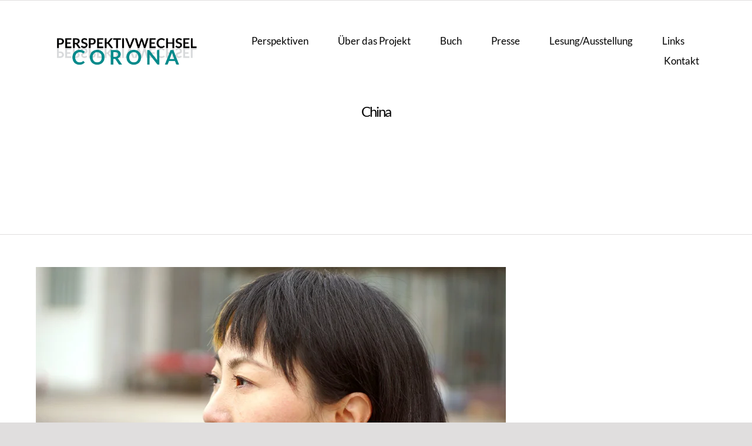

--- FILE ---
content_type: text/css
request_url: https://www.perspektivwechsel-corona.de/wp-content/themes/Avada-Child-Theme/style.css?ver=6.8.3
body_size: 42
content:
/*
Theme Name: Avada Child
Description: Child theme for Avada theme
Author: ThemeFusion
Author URI: https://theme-fusion.com
Template: Avada
Version: 1.0.0
Text Domain:  Avada
*/
.modal-content > h3.portfolio-title.fusion-responsive-typography-calculated {
    display: none;
}
.shex-portfolio-gallery-box{
	box-shadow: 3px 3px 5px #ddd;
}
